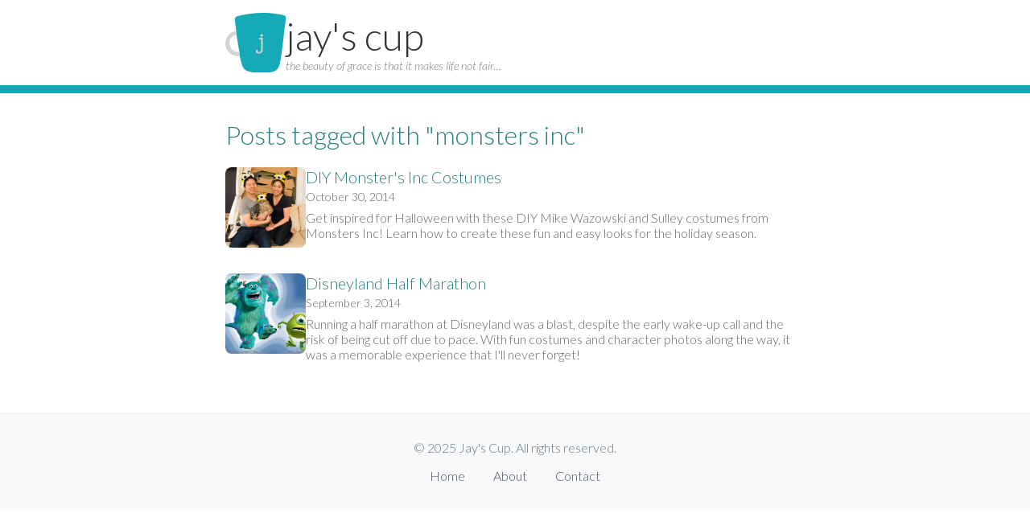

--- FILE ---
content_type: text/html; charset=utf-8
request_url: https://jayscup.com/tag/monsters-inc/
body_size: 1321
content:
<!DOCTYPE html><html lang="en"> <head><meta charset="UTF-8"><link rel="icon" type="image/svg+xml" href="/j-mug.svg"><title>Jay&#39;s Cup</title><link rel="stylesheet" href="/styles/global.css"><meta name="viewport" content="width=device-width, initial-scale=1.0"><link rel="preconnect" href="https://fonts.googleapis.com"><link rel="preconnect" href="https://fonts.gstatic.com" crossorigin><link href="https://fonts.googleapis.com/css2?family=Lato:ital,wght@0,100;0,300;0,400;0,700;0,900;1,100;1,300;1,400;1,700;1,900&display=swap" rel="stylesheet"><style>.post-list[data-astro-cid-qy2hbvfh]{list-style:none;padding:0}.post-item[data-astro-cid-qy2hbvfh]{display:flex;gap:1rem;margin-bottom:2rem}.post-thumbnail[data-astro-cid-qy2hbvfh]{object-fit:cover;border-radius:8px}.post-title[data-astro-cid-qy2hbvfh]{font-size:1.25rem;font-weight:300;color:var(--secondary-color);text-decoration:none;display:block;margin-bottom:.25rem}.post-content[data-astro-cid-qy2hbvfh]{flex:1}.post-date[data-astro-cid-qy2hbvfh]{display:block;font-size:.9rem;color:#666;margin-bottom:.5rem}.post-content[data-astro-cid-qy2hbvfh] p[data-astro-cid-qy2hbvfh]{margin:0;color:#666}.thumbnail-link[data-astro-cid-qy2hbvfh]{display:block;line-height:0}.thumbnail-link[data-astro-cid-qy2hbvfh]:hover .post-thumbnail[data-astro-cid-qy2hbvfh]{opacity:.9;transform:scale(1.02)}.post-thumbnail[data-astro-cid-qy2hbvfh]{object-fit:cover;border-radius:8px;transition:all .2s ease}
.site-header[data-astro-cid-3ef6ksr2]{background-color:#fff;border-bottom:10px solid var(--primary-color);padding:1rem 2rem}.header-container[data-astro-cid-3ef6ksr2]{display:flex;align-items:center;gap:1.5rem;max-width:720px;margin:0 auto}.logo-link[data-astro-cid-3ef6ksr2]{display:block;line-height:0}.site-logo[data-astro-cid-3ef6ksr2]{width:75px;height:auto}.site-title[data-astro-cid-3ef6ksr2]{text-align:left}.site-title[data-astro-cid-3ef6ksr2] a[data-astro-cid-3ef6ksr2]{margin:0;font-size:3rem;font-weight:300}.site-title[data-astro-cid-3ef6ksr2] a[data-astro-cid-3ef6ksr2]{color:#333;text-decoration:none}.tagline[data-astro-cid-3ef6ksr2]{margin:0;font-size:.9rem;color:#777;font-style:italic;font-weight:300}.footer[data-astro-cid-sz7xmlte]{margin-top:4rem;padding:2rem 0;background-color:#f8f9fa;border-top:1px solid #e9ecef}.footer-content[data-astro-cid-sz7xmlte]{max-width:800px;margin:0 auto;padding:0 1rem;text-align:center}.footer[data-astro-cid-sz7xmlte] p[data-astro-cid-sz7xmlte]{margin:0;color:#6c757d}.footer-links[data-astro-cid-sz7xmlte]{margin-top:1rem}.footer-links[data-astro-cid-sz7xmlte] a[data-astro-cid-sz7xmlte]{color:#495057;text-decoration:none;margin:0 1rem;transition:color .2s ease}.footer-links[data-astro-cid-sz7xmlte] a[data-astro-cid-sz7xmlte]:hover{color:#212529}
</style></head> <body> <header class="site-header" data-astro-cid-3ef6ksr2> <div class="header-container" data-astro-cid-3ef6ksr2> <a href="/" class="logo-link" data-astro-cid-3ef6ksr2> <img src="/j-mug.svg" alt="Jay's Cup Logo" class="site-logo" data-astro-cid-3ef6ksr2> </a> <div class="site-title" data-astro-cid-3ef6ksr2> <a href="/" data-astro-cid-3ef6ksr2>jay's cup</a> <p class="tagline" data-astro-cid-3ef6ksr2>the beauty of grace is that it makes life not fair…</p> </div> </div> </header>  <main class="site-main">  <h1 data-astro-cid-qy2hbvfh>Posts tagged with "monsters inc"</h1> <ul class="post-list" data-astro-cid-qy2hbvfh> <li class="post-item" data-astro-cid-qy2hbvfh> <a href="/diy-monsters-inc-costumes" class="thumbnail-link" data-astro-cid-qy2hbvfh> <img src="https://jayscup.com/wp-content/uploads/2013/11/DSC03151-1024x680.jpg" alt="DIY Monster's Inc Costumes" class="post-thumbnail" width="100" height="100" data-astro-cid-qy2hbvfh> </a> <div class="post-content" data-astro-cid-qy2hbvfh> <a class="post-title" href="/diy-monsters-inc-costumes" data-astro-cid-qy2hbvfh>DIY Monster&#39;s Inc Costumes</a> <time class="post-date" data-astro-cid-qy2hbvfh>October 30, 2014</time> <p data-astro-cid-qy2hbvfh>Get inspired for Halloween with these DIY Mike Wazowski and Sulley costumes from Monsters Inc! Learn how to create these fun and easy looks for the holiday season.</p> </div> </li><li class="post-item" data-astro-cid-qy2hbvfh> <a href="/disneyland-half-marathon" class="thumbnail-link" data-astro-cid-qy2hbvfh> <img src="https://jayscup.com/wp-content/uploads/2014/09/IMG_2264.jpg" alt="Disneyland Half Marathon" class="post-thumbnail" width="100" height="100" data-astro-cid-qy2hbvfh> </a> <div class="post-content" data-astro-cid-qy2hbvfh> <a class="post-title" href="/disneyland-half-marathon" data-astro-cid-qy2hbvfh>Disneyland Half Marathon</a> <time class="post-date" data-astro-cid-qy2hbvfh>September 3, 2014</time> <p data-astro-cid-qy2hbvfh>Running a half marathon at Disneyland was a blast, despite the early wake-up call and the risk of being cut off due to pace. With fun costumes and character photos along the way, it was a memorable experience that I&#39;ll never forget!</p> </div> </li> </ul>  </main> <footer class="footer" data-astro-cid-sz7xmlte> <div class="footer-content" data-astro-cid-sz7xmlte> <p data-astro-cid-sz7xmlte>&copy; 2025 Jay's Cup. All rights reserved.</p> <div class="footer-links" data-astro-cid-sz7xmlte> <a href="/" data-astro-cid-sz7xmlte>Home</a> <a href="/about" data-astro-cid-sz7xmlte>About</a> <a href="/contact" data-astro-cid-sz7xmlte>Contact</a> </div> </div> </footer>  <script>
      (function(i,s,o,g,r,a,m){i['GoogleAnalyticsObject']=r;i[r]=i[r]||function(){
      (i[r].q=i[r].q||[]).push(arguments)},i[r].l=1*new Date();a=s.createElement(o),
      m=s.getElementsByTagName(o)[0];a.async=1;a.src=g;m.parentNode.insertBefore(a,m)
      })(window,document,'script','//www.google-analytics.com/analytics.js','ga');
    
      ga('create', 'UA-42870485-1', 'jayscup.com');
      ga('send', 'pageview');
    </script> </body> </html> 

--- FILE ---
content_type: text/plain
request_url: https://www.google-analytics.com/j/collect?v=1&_v=j102&a=1217037874&t=pageview&_s=1&dl=https%3A%2F%2Fjayscup.com%2Ftag%2Fmonsters-inc%2F&ul=en-us%40posix&dt=Jay%27s%20Cup&sr=1280x720&vp=1280x720&_u=IEBAAAABAAAAACAAI~&jid=1786380694&gjid=138621781&cid=809672511.1768941943&tid=UA-42870485-1&_gid=1637580827.1768941943&_r=1&_slc=1&z=925628490
body_size: -449
content:
2,cG-EC2D6J8CZS